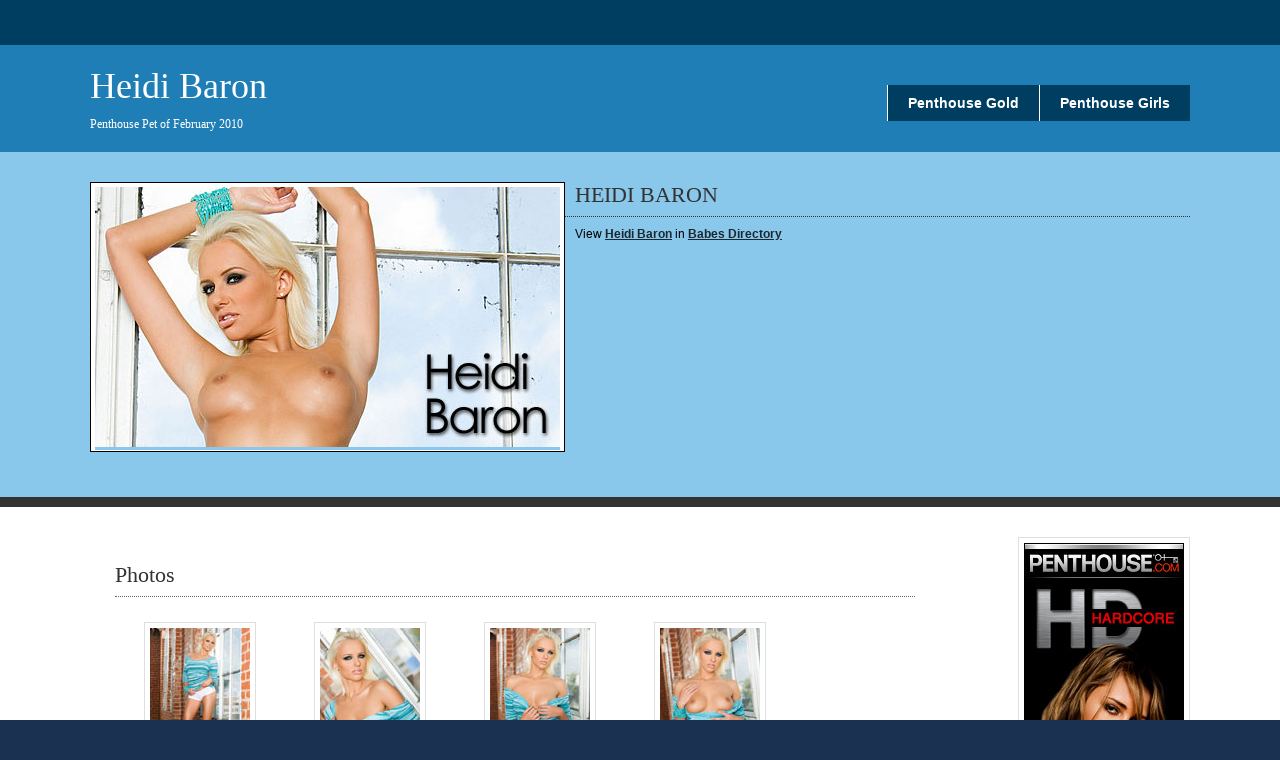

--- FILE ---
content_type: text/html; charset=utf-8
request_url: https://penthousegirlshq.com/2010_Pets_of_The_Month/Heidi_Baron_Penthouse_Pet_February_2010.html
body_size: 1525
content:
<!DOCTYPE html PUBLIC "-//W3C//DTD XHTML 1.0 Transitional//EN" "http://www.w3.org/TR/xhtml1/DTD/xhtml1-transitional.dtd">
<html xmlns="http://www.w3.org/1999/xhtml" xml:lang="EN" lang="EN" dir="ltr">
<head profile="http://gmpg.org/xfn/11">
<meta name="description" content="Heidi Baron Penthouse Pet. Penthouse Pet of February 2010.">
<title>Heidi Baron Penthouse Pet of February 2010</title>

<meta name="description" content="Heidi Baron Penthouse Pet. Penthouse Pet of February 2010.">
<meta property="og:type" content="website">
<meta property="og:logo" content="/images/p_logo.gif" size="200x200">
<meta property="og:title" content="Heidi Baron Penthouse Pet of February 2010">
<meta property="og:description" content="Heidi Baron Penthouse Pet. Penthouse Pet of February 2010.">
<meta property="og:image" content="https://penthouse-pets.net/images/galleries/ph21827-1/L/17.jpg">
<meta property="og:url" content="https://penthousegirlshq.com/2010_Pets_of_The_Month/Heidi_Baron_Penthouse_Pet_February_2010.html">
<meta property="og:site_name" content="Penthouse Pets HQ">
<meta name="twitter:title" content="Heidi Baron Penthouse Pet of February 2010">
<meta name="twitter:description" content="Heidi Baron Penthouse Pet. Penthouse Pet of February 2010.">
<meta property="twitter:domain" content="penthousegirlshq.com">
<meta property="twitter:url" content="https://penthousegirlshq.com/2010_Pets_of_The_Month/Heidi_Baron_Penthouse_Pet_February_2010.html">
<meta name="twitter:image" content="https://penthouse-pets.net/images/galleries/ph21827-1/L/17.jpg">
<meta name="twitter:card" content="summary_large_image">
<link rel="canonical" href="https://penthousegirlshq.com/2010_Pets_of_The_Month/Heidi_Baron_Penthouse_Pet_February_2010.html">

<script type="application/ld+json">
    {     "@context": "https://schema.org",
    "@type": "ImageGallery",
    "name": "Heidi Baron Penthouse Pet of February 2010",
        "description": "Heidi Baron Penthouse Pet. Penthouse Pet of February 2010.",
        "url": "https://penthousegirlshq.com/2010_Pets_of_The_Month/Heidi_Baron_Penthouse_Pet_February_2010.html",
        "primaryImageOfPage":{"@type": "ImageObject", "url": "https://penthouse-pets.net/images/galleries/ph21827-1/L/17.jpg"},
        "image": [
        {"@type": "ImageObject", "thumbnailUrl": "https://penthouse-pets.net/images/galleries/ph21827-1/01.jpg", "url": "https://penthouse-pets.net/images/galleries/ph21827-1/L/01.jpg"}, 
        {"@type": "ImageObject", "thumbnailUrl": "https://penthouse-pets.net/images/galleries/ph21827-1/02.jpg", "url": "https://penthouse-pets.net/images/galleries/ph21827-1/L/02.jpg"}, 
        {"@type": "ImageObject", "thumbnailUrl": "https://penthouse-pets.net/images/galleries/ph21827-1/03.jpg", "url": "https://penthouse-pets.net/images/galleries/ph21827-1/L/03.jpg"}, 
        {"@type": "ImageObject", "thumbnailUrl": "https://penthouse-pets.net/images/galleries/ph21827-1/04.jpg", "url": "https://penthouse-pets.net/images/galleries/ph21827-1/L/04.jpg"}, 
        {"@type": "ImageObject", "thumbnailUrl": "https://penthouse-pets.net/images/galleries/ph21827-1/05.jpg", "url": "https://penthouse-pets.net/images/galleries/ph21827-1/L/05.jpg"}, 
        {"@type": "ImageObject", "thumbnailUrl": "https://penthouse-pets.net/images/galleries/ph21827-1/06.jpg", "url": "https://penthouse-pets.net/images/galleries/ph21827-1/L/06.jpg"}, 
        {"@type": "ImageObject", "thumbnailUrl": "https://penthouse-pets.net/images/galleries/ph21827-1/07.jpg", "url": "https://penthouse-pets.net/images/galleries/ph21827-1/L/07.jpg"}, 
        {"@type": "ImageObject", "thumbnailUrl": "https://penthouse-pets.net/images/galleries/ph21827-1/08.jpg", "url": "https://penthouse-pets.net/images/galleries/ph21827-1/L/08.jpg"}, 
        {"@type": "ImageObject", "thumbnailUrl": "https://penthouse-pets.net/images/galleries/ph21827-1/09.jpg", "url": "https://penthouse-pets.net/images/galleries/ph21827-1/L/09.jpg"}, 
        {"@type": "ImageObject", "thumbnailUrl": "https://penthouse-pets.net/images/galleries/ph21827-1/10.jpg", "url": "https://penthouse-pets.net/images/galleries/ph21827-1/L/10.jpg"}, 
        {"@type": "ImageObject", "thumbnailUrl": "https://penthouse-pets.net/images/galleries/ph21827-1/11.jpg", "url": "https://penthouse-pets.net/images/galleries/ph21827-1/L/11.jpg"}, 
        {"@type": "ImageObject", "thumbnailUrl": "https://penthouse-pets.net/images/galleries/ph21827-1/12.jpg", "url": "https://penthouse-pets.net/images/galleries/ph21827-1/L/12.jpg"}, 
        {"@type": "ImageObject", "thumbnailUrl": "https://penthouse-pets.net/images/galleries/ph21827-1/13.jpg", "url": "https://penthouse-pets.net/images/galleries/ph21827-1/L/13.jpg"}, 
        {"@type": "ImageObject", "thumbnailUrl": "https://penthouse-pets.net/images/galleries/ph21827-1/14.jpg", "url": "https://penthouse-pets.net/images/galleries/ph21827-1/L/14.jpg"}, 
        {"@type": "ImageObject", "thumbnailUrl": "https://penthouse-pets.net/images/galleries/ph21827-1/15.jpg", "url": "https://penthouse-pets.net/images/galleries/ph21827-1/L/15.jpg"}, 
        {"@type": "ImageObject", "thumbnailUrl": "https://penthouse-pets.net/images/galleries/ph21827-1/16.jpg", "url": "https://penthouse-pets.net/images/galleries/ph21827-1/L/16.jpg"}
    ]
}
</script>


<meta http-equiv="Content-Type" content="text/html; charset=utf-8" />
<meta name="rating" content="adult">
<link rel="stylesheet" href="/styles/layout.css" type="text/css" />
<link rel="shortcut icon" type="/image/x-icon" href="/favicon.ico" />
    <!-- Google tag (gtag.js) -->
    <script async src="https://www.googletagmanager.com/gtag/js?id=G-XDZB2YYRTE"></script>
    <script>
        window.dataLayer = window.dataLayer || [];
        function gtag(){dataLayer.push(arguments);}
        gtag('js', new Date());

        gtag('config', 'G-XDZB2YYRTE');
    </script>
<script type="text/javascript" src="https://cdn.jsdelivr.net/jquery/1.9.1/jquery-1.9.1.min.js"></script>
<script type="text/javascript" src="https://cdn.jsdelivr.net/fancybox/2.1.4/jquery.fancybox.js"></script>
<script type="text/javascript" src="https://cdn.jsdelivr.net/fancybox/2.1.4/jquery.fancybox.pack.js"></script>
<link type="text/css" rel="stylesheet" href="https://cdn.jsdelivr.net/fancybox/2.1.4/helpers/jquery.fancybox-buttons.css"/>
<script type="text/javascript" src="https://cdn.jsdelivr.net/fancybox/2.1.4/helpers/jquery.fancybox-buttons.js"></script>
<script type="text/javascript" src="https://cdn.jsdelivr.net/fancybox/2.1.4/helpers/jquery.fancybox-media.js"></script>
<link type="text/css" rel="stylesheet" href="https://cdn.jsdelivr.net/fancybox/2.1.4/helpers/jquery.fancybox-thumbs.css" />
<script type="text/javascript" src="https://cdn.jsdelivr.net/fancybox/2.1.4/helpers/jquery.fancybox-thumbs.js"></script>
<link type="text/css" rel="stylesheet" href="https://cdn.jsdelivr.net/fancybox/2.1.4/jquery.fancybox.css" />
<script language="javascript" type="text/javascript">
$(document).ready(function(){
$("a[href$='.jpg']").attr('rel', 'gallery').fancybox();
});
</script>

</head>
<body id="top">
<div class="wrapper col1">
  <div id="topbar">
  </div>
</div>
    <div class="wrapper col2">
        <div id="header">
            <div class="fl_left">
            <h1>Heidi Baron</h1>
            <p>Penthouse Pet of February 2010</p>
            </div>
            <ul id="topnav">
              <li class="last"><a href="https://penthousegirlshq.com/">Penthouse Girls</a></li>
              <li class="last"><a href="https://penthousegold.com?aff=NEPRNBT5DV">Penthouse Gold</a></li>
            </ul>
            <br class="clear" />
        </div>
    </div>
<div class="wrapper col3">
  <div id="intro">
    <p class="imgholder">
    <a href="https://penthousegold.com?aff=NEPRNBT5DV" target="_blank"><img src="https://penthouse-pets.net/images/galleries/ph21827-1/17.jpg" alt="Heidi Baron" /></a>
       </p>
        <h2>Heidi Baron</h2>
<section itemscope itemtype="http://schema.org/Person">View <a href="https://babesdir.com/babe/Heidi_Baron" itemprop="url" target="_blank"><span itemprop="name">Heidi Baron</span></a> in <a href="https://babesdir.com"  target="_blank">Babes Directory</a></section><br>    <br class="clear" />
  </div>
</div>
<div class="wrapper col4">
  <div id="container">
<a class="imgr" href="https://penthousegold.com?aff=NEPRNBT5DV" target="_blank"><img src="../images/24596_160x600.jpg" width="160" height="600" alt="" /></a>
<div class="thumbs_holder">
<h2>Photos</h2>
<a href="https://penthouse-pets.net/images/galleries/ph21827-1/L/01.jpg"><img class="ph_thumb" src="https://penthouse-pets.net/images/galleries/ph21827-1/01.jpg" /></a>
<a href="https://penthouse-pets.net/images/galleries/ph21827-1/L/02.jpg"><img class="ph_thumb" src="https://penthouse-pets.net/images/galleries/ph21827-1/02.jpg" /></a>
<a href="https://penthouse-pets.net/images/galleries/ph21827-1/L/03.jpg"><img class="ph_thumb" src="https://penthouse-pets.net/images/galleries/ph21827-1/03.jpg" /></a>
<a href="https://penthouse-pets.net/images/galleries/ph21827-1/L/04.jpg"><img class="ph_thumb" src="https://penthouse-pets.net/images/galleries/ph21827-1/04.jpg" /></a>
<a href="https://penthouse-pets.net/images/galleries/ph21827-1/L/05.jpg"><img class="ph_thumb" src="https://penthouse-pets.net/images/galleries/ph21827-1/05.jpg" /></a>
<a href="https://penthouse-pets.net/images/galleries/ph21827-1/L/06.jpg"><img class="ph_thumb" src="https://penthouse-pets.net/images/galleries/ph21827-1/06.jpg" /></a>
<a href="https://penthouse-pets.net/images/galleries/ph21827-1/L/07.jpg"><img class="ph_thumb" src="https://penthouse-pets.net/images/galleries/ph21827-1/07.jpg" /></a>
<a href="https://penthouse-pets.net/images/galleries/ph21827-1/L/08.jpg"><img class="ph_thumb" src="https://penthouse-pets.net/images/galleries/ph21827-1/08.jpg" /></a>
<a href="https://penthouse-pets.net/images/galleries/ph21827-1/L/09.jpg"><img class="ph_thumb" src="https://penthouse-pets.net/images/galleries/ph21827-1/09.jpg" /></a>
<a href="https://penthouse-pets.net/images/galleries/ph21827-1/L/10.jpg"><img class="ph_thumb" src="https://penthouse-pets.net/images/galleries/ph21827-1/10.jpg" /></a>
<a href="https://penthouse-pets.net/images/galleries/ph21827-1/L/11.jpg"><img class="ph_thumb" src="https://penthouse-pets.net/images/galleries/ph21827-1/11.jpg" /></a>
<a href="https://penthouse-pets.net/images/galleries/ph21827-1/L/12.jpg"><img class="ph_thumb" src="https://penthouse-pets.net/images/galleries/ph21827-1/12.jpg" /></a>
<a href="https://penthouse-pets.net/images/galleries/ph21827-1/L/13.jpg"><img class="ph_thumb" src="https://penthouse-pets.net/images/galleries/ph21827-1/13.jpg" /></a>
<a href="https://penthouse-pets.net/images/galleries/ph21827-1/L/14.jpg"><img class="ph_thumb" src="https://penthouse-pets.net/images/galleries/ph21827-1/14.jpg" /></a>
<a href="https://penthouse-pets.net/images/galleries/ph21827-1/L/15.jpg"><img class="ph_thumb" src="https://penthouse-pets.net/images/galleries/ph21827-1/15.jpg" /></a>
<a href="https://penthouse-pets.net/images/galleries/ph21827-1/L/16.jpg"><img class="ph_thumb" src="https://penthouse-pets.net/images/galleries/ph21827-1/16.jpg" /></a>
<a href="https://penthousegold.com?aff=NEPRNBT5DV" target="_blank" title="Click here for more."><img src="https://penthousegirlshq.com/images/25448_728x90.jpg" width="728" height="90" border="0" alt="Click here for more." /></a>
</div>
<br style="clear:left;" />
    <br class="clear" />
  </div>
</div>

<div class="wrapper col5">
  <div id="footer">
    <div class="footbox">
      <h2>More galleries</h2>
      <ul>
        <li><a href="https://penthouse-galleries.net/">Penthouse Galleries &raquo;</a></li>
        <li><a href="https://istrippergirls.net/" title="iStripper Girls">iStripper Girls &raquo;</a></li>
        <li><a href="https://virtuagirlgirls.com/">VirtuaGirl Galleries &raquo;</a></li>
        <li class="last"><a href="https://deskbabesgirls.com/">DeskBabes Galleries &raquo;</a></li>
      </ul>
    </div>
    <div class="footbox">
      <h2>More Girls</h2>
      <ul>
        <li><a href="https://penthouse-pets.net/index/">Penthouse Pets Index &raquo;</a></li>
      </ul>
    </div>
    <div class="footbox last">
      <h2>Other links</h2>
      <ul>

        <li class="last"><a href="https://babesdir.com">Babes Directory &raquo;</a></li>
      </ul>
    </div>
    <br class="clear" />
  </div>
</div>
<div class="wrapper col6">
  <div id="copyright">
    <p class="fl_left"><a href="https://penthousegirlshq.com">Penthouse Girls HQ</a></p>
    <br class="clear" />
  </div>
</div>
</body>
</html>

--- FILE ---
content_type: text/css; charset=utf-8
request_url: https://penthousegirlshq.com/styles/layout.css
body_size: 1761
content:
@import url(navi.css);
@import url(forms.css);
@import url(tables.css);

body{
	margin:0;
	padding:0;
	font-size:12px;
	font-family:verdana, Arial, Helvetica, sans-serif;
	color:#FFFFFF;
	background-color:#1A3151;
	min-width: 1100px;
}

img{border:0; padding:0; margin:0;}
.justify{text-align:justify;}
.bold{font-weight:bold;}
.center{text-align:center;}
.right{text-align:right;}
.nostart {list-style-type:none; margin:0; padding:0;}
.clear{clear: both;}
br.clear{clear:both; margin-top:-15px;}
a{outline:none; text-decoration:none;}

.fl_left{float:left;}
.fl_right{float:right;}

.imgl, .imgr{border:1px solid #DFDFDF; padding:5px; color:#666666; background-color:#FFFFFF;}
.imgl{float:left; margin:0 8px 8px 0; clear:left;}
.imgr{float:right; margin:0 0 8px 8px; clear:right;}

/* ----------------------------------------------Wrapper-------------------------------------*/

div.wrapper{
	display:block;
	width:100%;
	margin:0;
	text-align:left;
	}

div.wrapper h1, div.wrapper h2, div.wrapper h3, div.wrapper h4, div.wrapper h5, div.wrapper h6{
	margin:0 0 20px 0;
	padding:0 0 8px 0;
	font-size:22px;
	font-weight:normal;
	font-family:Georgia, "Times New Roman", Times, serif;
	border-bottom:1px dashed #DDDDDD;
	}

.col1{color:#FFFFFF; background-color:#003E61;}
.col2{color:#FFFFFF; background-color:#1F7EB6;}
.col3{color:#666666; background-color:#89C7EB; border-bottom:10px solid #333333;}
.col3 a{color:#1C282F; background-color:#89C7EB;}
.col4{color:#333333; background-color:#FFFFFF;}
.col4 a{color:#FF9900; background-color:#FFFFFF;}
.col5{color:#CCCCCC; background-color:#37639A;}
.col5 a{color:#FFFFFF; background-color:#37639A;}
.col6{color:#CCCCCC; background-color:#1A3151;}
.col6 a{color:#FFFFFF; background-color:#1A3151;}

/* ----------------------------------------------Generalise-------------------------------------*/

#topbar, #header, #intro, #breadcrumb, #container, #footer, #copyright{
	position:relative;
	margin:0 auto 0;
	display:block;
	width: 1100px;/*960px;*/
	}

/* ----------------------------------------------TopBar-------------------------------------*/

#topbar{
	height:25px;
	padding:10px 0;
	}

#topbar ul{
	margin:0;
	padding:0;
	list-style:none;
	}

#topbar #social{
	display:block;
	float:left;
	}

#topbar #social li{
	display:inline;
	margin-right:20px;
	cursor:pointer;
	}

/* ----------------------------------------------Header-------------------------------------*/

#header{
	padding:20px 0;
	z-index:1000;
	font-family:Georgia, "Times New Roman", Times, serif;
	}

#header .fl_left{
	display:block;
	float:left;
	width:400px;
	}

#header h1, #header p{
	margin:0;
	padding:0;
	}

#header h1{
	margin:0 0 10px 0;
	font-size:36px;
	border:none;
	}

#header h1 a{
	color:#FFFFFF;
	background-color:#1F7EB6;
	}


/* ----------------------------------------------Homepage Intro-------------------------------------*/

#intro{
	padding:30px 0;
	color:#000000;
}

#intro h2{
	margin:0 0 10px 0;
	padding:0 0 8px 0;
	color:#333333;
	background-color:#89C7EB;
	border-bottom:1px dotted #333333;
	text-transform:uppercase;
	}

#intro ul{
	margin:0;
	padding:0;
	list-style:none;
	}

#intro li{
	display:block;
	float:left;
	width:225px;
	margin:0 20px 0 0;
	padding:0;
	}

#intro li.last{margin-right:0;}

#intro li p.imgholder{
	display:block;
	width:215px;
	height:125px;
	margin:0 0 15px 0;
	padding:4px;
	color:#000000;
	background-color:#FFFFFF;
	border:1px solid #000000;
	}

#intro p.imgholder{
	display:block;
	margin:0 10px 15px 0;
	padding:4px;
	color:#000000;
	background-color:#FFFFFF;
	border:1px solid #000000;
        float:left;
	}

#intro a{
	font-weight:bold;
        text-decoration: underline;
	}

#intro p.readmore{
	display:block;
	width:100%;
	margin:0;
	padding:0;
	text-align:right;
	}

#intro p.readmore a{
	font-weight:bold;
	}

/* ----------------------------------------------BreadCrumb-------------------------------------*/

#breadcrumb{
	padding:15px 0;
	}

#breadcrumb ul{
	margin:0;
	padding:0;
	list-style:none;
	}

#breadcrumb ul li{display:inline;}
#breadcrumb ul li.current a{text-decoration:underline;}

/* ----------------------------------------------Container-------------------------------------*/

#container{
	padding:30px 0;
	}

#container h2{padding-bottom:8px; border-bottom:1px dotted #666666;}

/* ----Homepage Services----*/

#container #services{
	display:block;
	width:100%;
	margin:0 0 25px 0;
	padding:0 0 30px 0;
	border-bottom:1px dashed #333333;
	}

/* Homepage Block */

#services a{
	color:#003377;
	background-color:#F6F6F6;
	border:none;
	}

#services ul, #services h2, #services p{
	margin:0;
	padding:0;
	list-style:none;
	}

#services li{
	display:block;
	float:left;
	width:250px;
	margin:0 30px 0 0;
	padding:20px 25px;
	color:#000000;
	background-color:#F6F6F6;
	}

#services li.last{
	margin-right:0;
	}

#services li p{
	line-height:1.6em;
	}

#services li div.imgholder{
	display:block;
	width:240px;
	margin:15px 0;
	padding:4px;
	color:#315A8A;
	background-color:#FFFFFF;
	border:1px solid #315A8A;
	}

#services li div.imgholder img{
	width:240px;
	border:none;
	margin:0;
	padding:0;
	}

#services li h2{
	padding-bottom:8px;
	border-bottom:1px dotted #6BA3A3;
	color:#000000;
	background-color:#F6F6F6;
	}

#services p.more{
	display:block;
	width:100%;
	margin-top:15px;
	font-weight:bold;
	text-align:right;
	line-height:normal;
	}

/* Content */

#content{
	display:block;
	float:left;
	width:600px;
	}

/* ------Comments-----*/

#comments{margin-bottom:40px;}

#comments .commentlist {margin:0; padding:0;}

#comments .commentlist ul{margin:0; padding:0; list-style:none;}

#comments .commentlist li.comment_odd, #comments .commentlist li.comment_even{margin:0 0 10px 0; padding:15px; list-style:none;}

#comments .commentlist li.comment_odd{color:#666666; background-color:#F7F7F7;}
#comments .commentlist li.comment_odd a{color:#3E7060; background-color:#F7F7F7;}

#comments .commentlist li.comment_even{color:#666666; background-color:#E8E8E8;}
#comments .commentlist li.comment_even a{color:#3E7060; background-color:#E8E8E8;}

#comments .commentlist .author .name{font-weight:bold;}
#comments .commentlist .submitdate{font-size:smaller;}

#comments .commentlist p{margin:10px 5px 10px 0; padding:0; font-weight: normal;text-transform: none;}

#comments .commentlist li .avatar{float:right; border:1px solid #EEEEEE; margin:0 0 0 10px;}

/* ----------------------------------------------Column-------------------------------------*/

#column{
	display:block;
	float:right;
	width:300px;
	}

#column .flickrbox, #column .holder{
	display:block;
	width:300px;
	margin-bottom:20px;
	}

.flickrbox ul{
	margin:0;
	padding:0;
	list-style:none;
	}
	
.flickrbox li{
	display:block;
	float:left;
	width:80px;
	height:80px;
	margin:0 15px 15px 0;
	padding:4px;
	color:#402720;
	background-color:#FFFFFF;
	border:1px solid #402720;
	}

.flickrbox li.last{margin-right:0;}

#column .holder p{
	line-height:1.6em;
	}

#column h2{
	font-size:20px;
	}

#column .holder h2.title{
	display:block;
	width:100%;
	height:65px;
	margin:0;
	padding:15px 0 0 0;
	font-size:20px;
	line-height:normal;
	border-bottom:1px dashed #666666;
	}

#column .holder h2.title img{
	float:left;
	margin:-15px 8px 0 0;
	padding:5px;
	color:#402720;
	background-color:#FFFFFF;
	border:1px solid #402720;
	}

#column .holder p.readmore{
	display:block;
	width:100%;
	font-weight:bold;
	text-align:right;
	line-height:normal;
	}

#column div.imgholder{
	display:block;
	width:290px;
	margin:0 0 10px 0;
	padding:4px;
	color:#402720;
	background-color:#FFFFFF;
	border:1px solid #402720;
	}

/* ----------------------------------------------Footer-------------------------------------*/

#footer{
	padding:20px 0;
	}

#footer h2{
	font-size:18px;
	font-weight:normal;
	padding-bottom:8px;
	border-bottom:1px dotted #CCCCCC;
	}

#footer p, #footer ul, #footer a{
	margin:0;
	padding:0;
	font-weight:normal;
	list-style:none;
	line-height:normal;
	}

#footer li{
	margin-bottom:10px;
	}

#footer li.last{
	margin:0;
	}

#footer address{
	font-style:normal;
	line-height:1.5em;
	margin-bottom:3px;
	}

#footer .footbox{
	display:block;
	float:left;
	width:346px;
	margin:0 30px 0 0;
	padding:0;
	}

#footer .last{
	margin-right:0;
	}


.ph_thumb {
        border:1px solid #DFDFDF; 
        padding:5px; 
        margin:5px; 
        color:#666666; 
        background-color:#FFFFFF;
}


.thumbs_holder {
        width: 800px;
        padding:25px;
}

.thumbs_holder a {
	display: table;
	float:left;
	width: 170px;
	height: 180px;
	vertical-align: middle;
	text-align: center;
}
/* ----------------------------------------------Copyright-------------------------------------*/

#copyright{
	padding:15px 0;
	}

#copyright p{
	margin:0;
	padding:0;
	}


.pboysites_box .nav a {
    color: #FFFFFF;
    text-decoration: none;
}


a img {
    border: medium none;
}

.pboysites_box .nav li {
    float: left;
    height: 289px;
    margin: 4px;
}
.pboysites_box .nav ul {
    list-style: none outside none;
}

.pboysites_box ul {
    font-size: 0;
    list-style-type: none;
}

.img_left {
    float : left; 
    background: black;
    color: white;
    margin-left: 45px;
    height: 365px;
}

.img_left a {
    color: white;
    background: black;
    max-width: 465px;
    max-height: 260px;
    overflow: hidden;
    display: block;
}


.img_other {
    float : left;
    /*margin-left: 5px;*/
    text-align: center;
    margin-bottom: 5px;
    background: white;
    color: black;
    width: 125px;
    height: 210px;
    padding-left: 45px;
}

.img_other img {
    width: 100px;
    height: 150px;
}

.img_other1 {
    float : left;
    margin-left: 45px;
    margin-bottom: 5px;
    background: black;
    color: white;
}

.title_text {
  padding: 19px;
}

.smallertitle_text{
  padding: 4px;
}


--- FILE ---
content_type: text/css; charset=utf-8
request_url: https://penthousegirlshq.com/styles/navi.css
body_size: 147
content:
#header ul#topnav{
	display:block;
	float:right;
	width:700px;
	margin:20px 0 0 0;
	padding:0;
	list-style:none;
	font-size:14px;
	font-weight:bold;
	font-family:Verdana, Arial, Helvetica, sans-serif;
	}

#header ul#topnav ul, #header li{
	float:right;
	list-style:none;
	margin:0;
	padding:0;
	}

#header li a:link, #header li a:visited, #header li a:hover{
	display:block;
	margin:0 15px 0 0;
	padding:10px 20px;
	color:#FFFFFF;
	background-color:#003E61;
	border-left:1px solid #FFFFFF;
	}

#header ul#topnav ul li a:link, #header ul#topnav ul li a:visited{
	border:none;
	}

#header ul#topnav li.last a{
	margin-right:0;
	}

#header li a:hover, #header ul#topnav li.active a{
	color:#FFFFFF;
	background-color:#83A209;
	}
	
#header li li a:link, #header li li a:visited{
	width:150px;
	float:none;
	margin:0;
	padding:7px 10px;
	font-size:12px;
	font-weight:normal;
	background-color:#003E61;
	border-left:1px solid #FFFFFF;
	}
	
#header li li a:hover{
	color:#FFFFFF;
	background-color:#83A209;
	}

#header li ul{
	background:#FFFFFF;
	z-index:9999;
	position:absolute;
	left:-999em;
	height:auto;
	width:170px;
	border-left:1px solid #FFFFFF;
	border-bottom:1px solid #FFFFFF;
	}

#header li ul a{width:140px;}

#header li ul ul{margin:-32px 0 0 0;}

#header li:hover ul ul{left:-999em;}

#header li:hover ul, #header li li:hover ul{left:auto;}

#header li:hover{position:static;}

#header li.last a{margin-right:0;}

/* ----------------------------------------------Column Navigation-------------------------------------*/

#column .subnav{display:block; width:250px; padding:25px; background-color:#F9F9F9; margin-bottom:30px;}

#column .subnav h2{
	margin:0 0 20px 0;
	padding:0 0 14px 0;
	font-size:20px;
	font-weight:normal;
	font-family:Georgia, "Times New Roman", Times, serif;
	color:#666666;
	background-color:#F9F9F9;
	line-height:normal;
	border-bottom:1px dotted #666666;
	}

#column .subnav ul{
	margin:0;
	padding:0;
	list-style:none;
	}

#column .subnav li{
	margin:0 0 3px 0;
	padding:0;
	}

#column .subnav ul ul, #column .subnav ul ul ul, #column .subnav ul ul ul ul, #column .subnav ul ul ul ul ul{border-top:none; padding-top:0;}

#column .subnav a{
	display:block;
	margin:0;
	padding:5px 10px 5px 20px;
	color:#777777;
	background:url("../images/orange_file.gif") no-repeat 10px center #F9F9F9;
	text-decoration:none;
	border-bottom:1px dotted #666666;
	}

#column .subnav a:hover{color:#FF9000; background-color:#F9F9F9;}

#column .subnav ul ul a, #column .subnav ul ul ul a, #column .subnav ul ul ul ul a, #column .subnav ul ul ul ul ul a{background:url("../images/black_file.gif") no-repeat #F9F9F9;}
#column .subnav ul ul a{padding-left:40px; background-position:30px center;}
#column .subnav ul ul ul a{padding-left:50px; background-position:40px center;}
#column .subnav ul ul ul ul a{padding-left:60px; background-position:50px center;}
#column .subnav ul ul ul ul ul a{padding-left:70px; background-position:60px center;}


--- FILE ---
content_type: text/css; charset=utf-8
request_url: https://penthousegirlshq.com/styles/forms.css
body_size: -130
content:
form, fieldset, legend{margin:0; padding:0; border:none;}
legend{display:none;}

/* ----------------------------------------------Search Form-------------------------------------*/

#topbar #search{
	display:block;
	float:right;
	}

#topbar input{
	display:block;
	float:left;
	width:229px;
	margin:0 5px 0 0;
	padding:5px;
	color:#FFFFFF;
	background-color:#003E61;
	border:1px solid #FFFFFF;
	font-family:Verdana, Arial, Helvetica, sans-serif;
	font-size:12px;
	}

#topbar input#go{
	width:auto;
	height:auto;
	margin:0;
	padding:4px;
	}

/* ----------------------------------------------Forms in Content Area-------------------------------------*/

#container #respond{display: block; width:100%;}

#container #respond input{width:170px; padding:2px; border:1px solid #CCCCCC; margin:5px 5px 0 0;}

#container #respond textarea{width:98%; border:1px solid #CCCCCC; padding:2px; overflow:auto;}
	
#container #respond p{margin:5px 0;}

#container #respond #submit, #container #respond #reset{
	margin:0;
	padding:5px;
	color:#666666;
	background-color:#F7F7F7;
	border:1px solid #CCCCCC;
	}

/* ----------------------------------------------Newsletter-------------------------------------*/

#footer form{
	display:block;
	width:300px;
	margin:0;
	padding:10px 0;
	border:none;
	}

#footer input{
	display:block;
	float:left;
	width:245px;
	margin:0 5px 0 0;
	padding:5px;
	color:#666666;
	background-color:#FFFFFF;
	border:1px solid #1A3151;
	font-family:Verdana, Arial, Helvetica, sans-serif;
	font-size:12px;
	}

#footer input#news_go{
	width:auto;
	height:auto;
	margin:0;
	padding:4px;
	}
